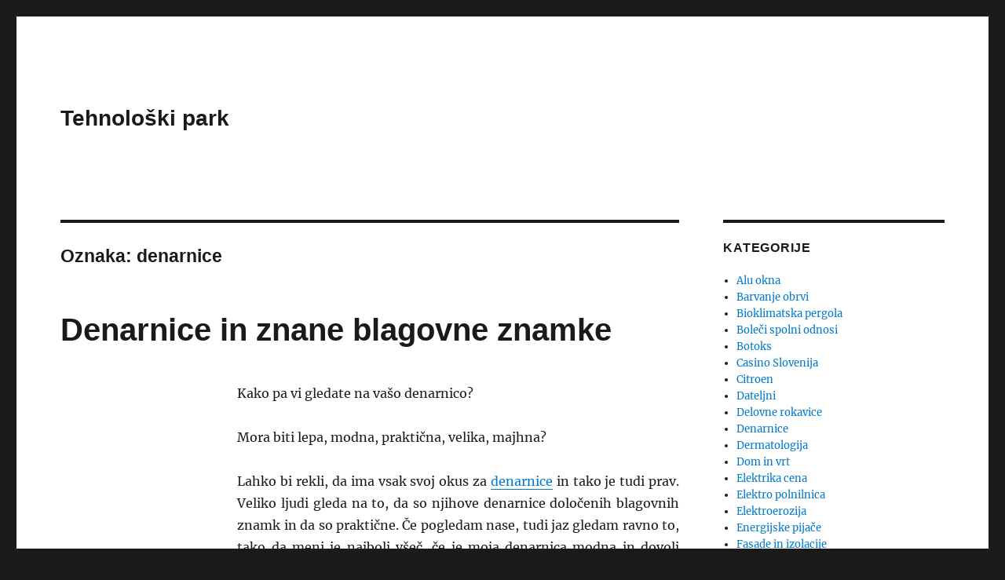

--- FILE ---
content_type: text/html; charset=UTF-8
request_url: https://www.tp.si/tag/denarnice/
body_size: 10292
content:
<!DOCTYPE html>
<html dir="ltr" lang="sl-SI" prefix="og: https://ogp.me/ns#" class="no-js">
<head>
	<meta charset="UTF-8">
	<meta name="viewport" content="width=device-width, initial-scale=1.0">
	<link rel="profile" href="https://gmpg.org/xfn/11">
		<script>
(function(html){html.className = html.className.replace(/\bno-js\b/,'js')})(document.documentElement);
//# sourceURL=twentysixteen_javascript_detection
</script>
<title>denarnice | Tehnološki park</title>

		<!-- All in One SEO 4.9.3 - aioseo.com -->
	<meta name="robots" content="max-image-preview:large" />
	<meta name="keywords" content="prestižne denarnice,denarnice,denarnica,izbira denarnice" />
	<link rel="canonical" href="https://www.tp.si/tag/denarnice/" />
	<meta name="generator" content="All in One SEO (AIOSEO) 4.9.3" />
		<script type="application/ld+json" class="aioseo-schema">
			{"@context":"https:\/\/schema.org","@graph":[{"@type":"BreadcrumbList","@id":"https:\/\/www.tp.si\/tag\/denarnice\/#breadcrumblist","itemListElement":[{"@type":"ListItem","@id":"https:\/\/www.tp.si#listItem","position":1,"name":"Home","item":"https:\/\/www.tp.si","nextItem":{"@type":"ListItem","@id":"https:\/\/www.tp.si\/tag\/denarnice\/#listItem","name":"denarnice"}},{"@type":"ListItem","@id":"https:\/\/www.tp.si\/tag\/denarnice\/#listItem","position":2,"name":"denarnice","previousItem":{"@type":"ListItem","@id":"https:\/\/www.tp.si#listItem","name":"Home"}}]},{"@type":"CollectionPage","@id":"https:\/\/www.tp.si\/tag\/denarnice\/#collectionpage","url":"https:\/\/www.tp.si\/tag\/denarnice\/","name":"denarnice | Tehnolo\u0161ki park","inLanguage":"sl-SI","isPartOf":{"@id":"https:\/\/www.tp.si\/#website"},"breadcrumb":{"@id":"https:\/\/www.tp.si\/tag\/denarnice\/#breadcrumblist"}},{"@type":"Organization","@id":"https:\/\/www.tp.si\/#organization","name":"Tehnolo\u0161ki park","url":"https:\/\/www.tp.si\/"},{"@type":"WebSite","@id":"https:\/\/www.tp.si\/#website","url":"https:\/\/www.tp.si\/","name":"Tehnolo\u0161ki park","inLanguage":"sl-SI","publisher":{"@id":"https:\/\/www.tp.si\/#organization"}}]}
		</script>
		<!-- All in One SEO -->

<link rel="alternate" type="application/rss+xml" title="Tehnološki park &raquo; Vir" href="https://www.tp.si/feed/" />
<link rel="alternate" type="application/rss+xml" title="Tehnološki park &raquo; Vir komentarjev" href="https://www.tp.si/comments/feed/" />
<link rel="alternate" type="application/rss+xml" title="Tehnološki park &raquo; denarnice Vir oznake" href="https://www.tp.si/tag/denarnice/feed/" />
<style id='wp-img-auto-sizes-contain-inline-css'>
img:is([sizes=auto i],[sizes^="auto," i]){contain-intrinsic-size:3000px 1500px}
/*# sourceURL=wp-img-auto-sizes-contain-inline-css */
</style>

<style id='wp-emoji-styles-inline-css'>

	img.wp-smiley, img.emoji {
		display: inline !important;
		border: none !important;
		box-shadow: none !important;
		height: 1em !important;
		width: 1em !important;
		margin: 0 0.07em !important;
		vertical-align: -0.1em !important;
		background: none !important;
		padding: 0 !important;
	}
/*# sourceURL=wp-emoji-styles-inline-css */
</style>
<link rel='stylesheet' id='wp-block-library-css' href='https://www.tp.si/wp-includes/css/dist/block-library/style.min.css?ver=6.9' media='all' />
<style id='global-styles-inline-css'>
:root{--wp--preset--aspect-ratio--square: 1;--wp--preset--aspect-ratio--4-3: 4/3;--wp--preset--aspect-ratio--3-4: 3/4;--wp--preset--aspect-ratio--3-2: 3/2;--wp--preset--aspect-ratio--2-3: 2/3;--wp--preset--aspect-ratio--16-9: 16/9;--wp--preset--aspect-ratio--9-16: 9/16;--wp--preset--color--black: #000000;--wp--preset--color--cyan-bluish-gray: #abb8c3;--wp--preset--color--white: #fff;--wp--preset--color--pale-pink: #f78da7;--wp--preset--color--vivid-red: #cf2e2e;--wp--preset--color--luminous-vivid-orange: #ff6900;--wp--preset--color--luminous-vivid-amber: #fcb900;--wp--preset--color--light-green-cyan: #7bdcb5;--wp--preset--color--vivid-green-cyan: #00d084;--wp--preset--color--pale-cyan-blue: #8ed1fc;--wp--preset--color--vivid-cyan-blue: #0693e3;--wp--preset--color--vivid-purple: #9b51e0;--wp--preset--color--dark-gray: #1a1a1a;--wp--preset--color--medium-gray: #686868;--wp--preset--color--light-gray: #e5e5e5;--wp--preset--color--blue-gray: #4d545c;--wp--preset--color--bright-blue: #007acc;--wp--preset--color--light-blue: #9adffd;--wp--preset--color--dark-brown: #402b30;--wp--preset--color--medium-brown: #774e24;--wp--preset--color--dark-red: #640c1f;--wp--preset--color--bright-red: #ff675f;--wp--preset--color--yellow: #ffef8e;--wp--preset--gradient--vivid-cyan-blue-to-vivid-purple: linear-gradient(135deg,rgb(6,147,227) 0%,rgb(155,81,224) 100%);--wp--preset--gradient--light-green-cyan-to-vivid-green-cyan: linear-gradient(135deg,rgb(122,220,180) 0%,rgb(0,208,130) 100%);--wp--preset--gradient--luminous-vivid-amber-to-luminous-vivid-orange: linear-gradient(135deg,rgb(252,185,0) 0%,rgb(255,105,0) 100%);--wp--preset--gradient--luminous-vivid-orange-to-vivid-red: linear-gradient(135deg,rgb(255,105,0) 0%,rgb(207,46,46) 100%);--wp--preset--gradient--very-light-gray-to-cyan-bluish-gray: linear-gradient(135deg,rgb(238,238,238) 0%,rgb(169,184,195) 100%);--wp--preset--gradient--cool-to-warm-spectrum: linear-gradient(135deg,rgb(74,234,220) 0%,rgb(151,120,209) 20%,rgb(207,42,186) 40%,rgb(238,44,130) 60%,rgb(251,105,98) 80%,rgb(254,248,76) 100%);--wp--preset--gradient--blush-light-purple: linear-gradient(135deg,rgb(255,206,236) 0%,rgb(152,150,240) 100%);--wp--preset--gradient--blush-bordeaux: linear-gradient(135deg,rgb(254,205,165) 0%,rgb(254,45,45) 50%,rgb(107,0,62) 100%);--wp--preset--gradient--luminous-dusk: linear-gradient(135deg,rgb(255,203,112) 0%,rgb(199,81,192) 50%,rgb(65,88,208) 100%);--wp--preset--gradient--pale-ocean: linear-gradient(135deg,rgb(255,245,203) 0%,rgb(182,227,212) 50%,rgb(51,167,181) 100%);--wp--preset--gradient--electric-grass: linear-gradient(135deg,rgb(202,248,128) 0%,rgb(113,206,126) 100%);--wp--preset--gradient--midnight: linear-gradient(135deg,rgb(2,3,129) 0%,rgb(40,116,252) 100%);--wp--preset--font-size--small: 13px;--wp--preset--font-size--medium: 20px;--wp--preset--font-size--large: 36px;--wp--preset--font-size--x-large: 42px;--wp--preset--spacing--20: 0.44rem;--wp--preset--spacing--30: 0.67rem;--wp--preset--spacing--40: 1rem;--wp--preset--spacing--50: 1.5rem;--wp--preset--spacing--60: 2.25rem;--wp--preset--spacing--70: 3.38rem;--wp--preset--spacing--80: 5.06rem;--wp--preset--shadow--natural: 6px 6px 9px rgba(0, 0, 0, 0.2);--wp--preset--shadow--deep: 12px 12px 50px rgba(0, 0, 0, 0.4);--wp--preset--shadow--sharp: 6px 6px 0px rgba(0, 0, 0, 0.2);--wp--preset--shadow--outlined: 6px 6px 0px -3px rgb(255, 255, 255), 6px 6px rgb(0, 0, 0);--wp--preset--shadow--crisp: 6px 6px 0px rgb(0, 0, 0);}:where(.is-layout-flex){gap: 0.5em;}:where(.is-layout-grid){gap: 0.5em;}body .is-layout-flex{display: flex;}.is-layout-flex{flex-wrap: wrap;align-items: center;}.is-layout-flex > :is(*, div){margin: 0;}body .is-layout-grid{display: grid;}.is-layout-grid > :is(*, div){margin: 0;}:where(.wp-block-columns.is-layout-flex){gap: 2em;}:where(.wp-block-columns.is-layout-grid){gap: 2em;}:where(.wp-block-post-template.is-layout-flex){gap: 1.25em;}:where(.wp-block-post-template.is-layout-grid){gap: 1.25em;}.has-black-color{color: var(--wp--preset--color--black) !important;}.has-cyan-bluish-gray-color{color: var(--wp--preset--color--cyan-bluish-gray) !important;}.has-white-color{color: var(--wp--preset--color--white) !important;}.has-pale-pink-color{color: var(--wp--preset--color--pale-pink) !important;}.has-vivid-red-color{color: var(--wp--preset--color--vivid-red) !important;}.has-luminous-vivid-orange-color{color: var(--wp--preset--color--luminous-vivid-orange) !important;}.has-luminous-vivid-amber-color{color: var(--wp--preset--color--luminous-vivid-amber) !important;}.has-light-green-cyan-color{color: var(--wp--preset--color--light-green-cyan) !important;}.has-vivid-green-cyan-color{color: var(--wp--preset--color--vivid-green-cyan) !important;}.has-pale-cyan-blue-color{color: var(--wp--preset--color--pale-cyan-blue) !important;}.has-vivid-cyan-blue-color{color: var(--wp--preset--color--vivid-cyan-blue) !important;}.has-vivid-purple-color{color: var(--wp--preset--color--vivid-purple) !important;}.has-black-background-color{background-color: var(--wp--preset--color--black) !important;}.has-cyan-bluish-gray-background-color{background-color: var(--wp--preset--color--cyan-bluish-gray) !important;}.has-white-background-color{background-color: var(--wp--preset--color--white) !important;}.has-pale-pink-background-color{background-color: var(--wp--preset--color--pale-pink) !important;}.has-vivid-red-background-color{background-color: var(--wp--preset--color--vivid-red) !important;}.has-luminous-vivid-orange-background-color{background-color: var(--wp--preset--color--luminous-vivid-orange) !important;}.has-luminous-vivid-amber-background-color{background-color: var(--wp--preset--color--luminous-vivid-amber) !important;}.has-light-green-cyan-background-color{background-color: var(--wp--preset--color--light-green-cyan) !important;}.has-vivid-green-cyan-background-color{background-color: var(--wp--preset--color--vivid-green-cyan) !important;}.has-pale-cyan-blue-background-color{background-color: var(--wp--preset--color--pale-cyan-blue) !important;}.has-vivid-cyan-blue-background-color{background-color: var(--wp--preset--color--vivid-cyan-blue) !important;}.has-vivid-purple-background-color{background-color: var(--wp--preset--color--vivid-purple) !important;}.has-black-border-color{border-color: var(--wp--preset--color--black) !important;}.has-cyan-bluish-gray-border-color{border-color: var(--wp--preset--color--cyan-bluish-gray) !important;}.has-white-border-color{border-color: var(--wp--preset--color--white) !important;}.has-pale-pink-border-color{border-color: var(--wp--preset--color--pale-pink) !important;}.has-vivid-red-border-color{border-color: var(--wp--preset--color--vivid-red) !important;}.has-luminous-vivid-orange-border-color{border-color: var(--wp--preset--color--luminous-vivid-orange) !important;}.has-luminous-vivid-amber-border-color{border-color: var(--wp--preset--color--luminous-vivid-amber) !important;}.has-light-green-cyan-border-color{border-color: var(--wp--preset--color--light-green-cyan) !important;}.has-vivid-green-cyan-border-color{border-color: var(--wp--preset--color--vivid-green-cyan) !important;}.has-pale-cyan-blue-border-color{border-color: var(--wp--preset--color--pale-cyan-blue) !important;}.has-vivid-cyan-blue-border-color{border-color: var(--wp--preset--color--vivid-cyan-blue) !important;}.has-vivid-purple-border-color{border-color: var(--wp--preset--color--vivid-purple) !important;}.has-vivid-cyan-blue-to-vivid-purple-gradient-background{background: var(--wp--preset--gradient--vivid-cyan-blue-to-vivid-purple) !important;}.has-light-green-cyan-to-vivid-green-cyan-gradient-background{background: var(--wp--preset--gradient--light-green-cyan-to-vivid-green-cyan) !important;}.has-luminous-vivid-amber-to-luminous-vivid-orange-gradient-background{background: var(--wp--preset--gradient--luminous-vivid-amber-to-luminous-vivid-orange) !important;}.has-luminous-vivid-orange-to-vivid-red-gradient-background{background: var(--wp--preset--gradient--luminous-vivid-orange-to-vivid-red) !important;}.has-very-light-gray-to-cyan-bluish-gray-gradient-background{background: var(--wp--preset--gradient--very-light-gray-to-cyan-bluish-gray) !important;}.has-cool-to-warm-spectrum-gradient-background{background: var(--wp--preset--gradient--cool-to-warm-spectrum) !important;}.has-blush-light-purple-gradient-background{background: var(--wp--preset--gradient--blush-light-purple) !important;}.has-blush-bordeaux-gradient-background{background: var(--wp--preset--gradient--blush-bordeaux) !important;}.has-luminous-dusk-gradient-background{background: var(--wp--preset--gradient--luminous-dusk) !important;}.has-pale-ocean-gradient-background{background: var(--wp--preset--gradient--pale-ocean) !important;}.has-electric-grass-gradient-background{background: var(--wp--preset--gradient--electric-grass) !important;}.has-midnight-gradient-background{background: var(--wp--preset--gradient--midnight) !important;}.has-small-font-size{font-size: var(--wp--preset--font-size--small) !important;}.has-medium-font-size{font-size: var(--wp--preset--font-size--medium) !important;}.has-large-font-size{font-size: var(--wp--preset--font-size--large) !important;}.has-x-large-font-size{font-size: var(--wp--preset--font-size--x-large) !important;}
/*# sourceURL=global-styles-inline-css */
</style>

<style id='classic-theme-styles-inline-css'>
/*! This file is auto-generated */
.wp-block-button__link{color:#fff;background-color:#32373c;border-radius:9999px;box-shadow:none;text-decoration:none;padding:calc(.667em + 2px) calc(1.333em + 2px);font-size:1.125em}.wp-block-file__button{background:#32373c;color:#fff;text-decoration:none}
/*# sourceURL=/wp-includes/css/classic-themes.min.css */
</style>
<link rel='stylesheet' id='twentysixteen-fonts-css' href='https://www.tp.si/wp-content/themes/twentysixteen/fonts/merriweather-plus-inconsolata.css?ver=20230328' media='all' />
<link rel='stylesheet' id='genericons-css' href='https://www.tp.si/wp-content/themes/twentysixteen/genericons/genericons.css?ver=20251101' media='all' />
<link rel='stylesheet' id='twentysixteen-style-css' href='https://www.tp.si/wp-content/themes/twentysixteen/style.css?ver=20251202' media='all' />
<link rel='stylesheet' id='twentysixteen-block-style-css' href='https://www.tp.si/wp-content/themes/twentysixteen/css/blocks.css?ver=20240817' media='all' />
<script src="https://www.tp.si/wp-includes/js/jquery/jquery.min.js?ver=3.7.1" id="jquery-core-js"></script>
<script src="https://www.tp.si/wp-includes/js/jquery/jquery-migrate.min.js?ver=3.4.1" id="jquery-migrate-js"></script>
<script id="twentysixteen-script-js-extra">
var screenReaderText = {"expand":"raz\u0161iri pod-meni","collapse":"skr\u010di pod-meni"};
//# sourceURL=twentysixteen-script-js-extra
</script>
<script src="https://www.tp.si/wp-content/themes/twentysixteen/js/functions.js?ver=20230629" id="twentysixteen-script-js" defer data-wp-strategy="defer"></script>
<link rel="https://api.w.org/" href="https://www.tp.si/wp-json/" /><link rel="alternate" title="JSON" type="application/json" href="https://www.tp.si/wp-json/wp/v2/tags/102" /><link rel="EditURI" type="application/rsd+xml" title="RSD" href="https://www.tp.si/xmlrpc.php?rsd" />
<meta name="generator" content="WordPress 6.9" />
<link rel='stylesheet' id='remove-style-meta-css' href='https://www.tp.si/wp-content/plugins/wp-author-date-and-meta-remover/css/entrymetastyle.css?ver=1.0' media='all' />
</head>

<body class="archive tag tag-denarnice tag-102 wp-embed-responsive wp-theme-twentysixteen hfeed">
<div id="page" class="site">
	<div class="site-inner">
		<a class="skip-link screen-reader-text" href="#content">
			Skoči na vsebino		</a>

		<header id="masthead" class="site-header">
			<div class="site-header-main">
				<div class="site-branding">
											<p class="site-title"><a href="https://www.tp.si/" rel="home" >Tehnološki park</a></p>
										</div><!-- .site-branding -->

									<button id="menu-toggle" class="menu-toggle">Meni</button>

					<div id="site-header-menu" class="site-header-menu">
													<nav id="site-navigation" class="main-navigation" aria-label="Glavni meni">
															</nav><!-- .main-navigation -->
						
											</div><!-- .site-header-menu -->
							</div><!-- .site-header-main -->

					</header><!-- .site-header -->

		<div id="content" class="site-content">

	<div id="primary" class="content-area">
		<main id="main" class="site-main">

		
			<header class="page-header">
				<h1 class="page-title">Oznaka: <span>denarnice</span></h1>			</header><!-- .page-header -->

			
<article id="post-112" class="post-112 post type-post status-publish format-standard hentry category-denarnice tag-denarnica tag-denarnice tag-izbira-denarnice tag-prestizne-denarnice">
	<header class="entry-header">
		
		<h2 class="entry-title"><a href="https://www.tp.si/denarnice-in-znane-blagovne-znamke/" rel="bookmark">Denarnice in znane blagovne znamke</a></h2>	</header><!-- .entry-header -->

	
	
	<div class="entry-content">
		<p style="text-align: justify;"><span style="font-weight: 400;">Kako pa vi gledate na vašo denarnico?</span></p>
<p style="text-align: justify;"><span style="font-weight: 400;">Mora biti lepa, modna, praktična, velika, majhna?</span></p>
<p style="text-align: justify;"><span style="font-weight: 400;">Lahko bi rekli, da ima vsak svoj okus za <a href="https://www.beesuperstar.com/sl/c/3/denarnice.html" target="_blank" rel="noopener">denarnice</a> in tako je tudi prav. Veliko ljudi gleda na to, da so njihove denarnice določenih blagovnih znamk in da so praktične. Če pogledam nase, tudi jaz gledam ravno to, tako da meni je najbolj všeč, če je moja denarnica modna in dovolj velika.</span></p>
<p style="text-align: justify;"><span style="font-weight: 400;">Ne vem, zakaj, ampak enostavno si mislim, da ženska mora imeti lepo denarnico, ne more okoli hoditi z grdo in neurejeno denarnico, to res ni lepo videti. </span></p>
<p style="text-align: justify;"><span style="font-weight: 400;">Danes so denarnice v svetu mode še kako popularne, tako da si lahko vsako leto privoščite novo, da boste v modnem svetu blestele. Tiste ženske, ki dajo pozornost na denarnice, tiste točno vedo, katere so modne in katere ne. </span></p>
<p><img fetchpriority="high" decoding="async" class="aligncenter size-full wp-image-113" src="https://www.tp.si/wp-content/uploads/2021/07/denarnice.jpg" alt="" width="1920" height="1281" srcset="https://www.tp.si/wp-content/uploads/2021/07/denarnice.jpg 1920w, https://www.tp.si/wp-content/uploads/2021/07/denarnice-300x200.jpg 300w, https://www.tp.si/wp-content/uploads/2021/07/denarnice-1024x683.jpg 1024w, https://www.tp.si/wp-content/uploads/2021/07/denarnice-768x512.jpg 768w, https://www.tp.si/wp-content/uploads/2021/07/denarnice-1536x1025.jpg 1536w, https://www.tp.si/wp-content/uploads/2021/07/denarnice-1200x801.jpg 1200w" sizes="(max-width: 709px) 85vw, (max-width: 909px) 67vw, (max-width: 1362px) 62vw, 840px" /></p>
<p style="text-align: justify;"><span style="font-weight: 400;">Sama nekaj časa nisem dala pozornosti na denarnice, potem pa sem videla, da mi je prav nerodno, ker so druge ženske pred menoj plačevale in imele modne in moderne denarnice, jaz pa tako slabo. Od takrat naprej so tudi moje denarnice vedno urejene in modne. </span></p>
<p style="text-align: justify;"><span style="font-weight: 400;">Enkrat na teden si vzamem čas, da si denarnico uredim in pospravim. Hitro se nabere veliko računov, kovancev, ki mi potem uničujejo denarnico, tako da kovance ločujem. Nikoli nimam kovancev v modni denarnici, ampak imam vedno zraven še eno majhno za kovance. To ima večina ljudi, ker kovanci resnično uničujejo denarnice in zakaj bi to dovolila. </span></p>
<p style="text-align: justify;"><span style="font-weight: 400;">Vsaka ženska ima svoj okus in tako so tudi denarnice različne. Prav zanimivo je v koloni v trgovini malo na hitro pogledati, ko stojite za strankami, kakšne denarnice imajo, tako lahko vidiš, kako so različne in kako imajo nekatere vse lepo urejeno, nekatere pa celo zmešnjavo. Sedaj pogosto vidim tudi takšne, ki so treh delih. Tako imajo ločene kovance, kartice in denar. </span></p>
	</div><!-- .entry-content -->

	<footer class="entry-footer">
		<span class="byline"><img alt='' src='https://secure.gravatar.com/avatar/b8257697248ed0f6df97f9814305dcafb12692cf24fe0d560cae7cfda6e28fed?s=49&#038;d=mm&#038;r=g' srcset='https://secure.gravatar.com/avatar/b8257697248ed0f6df97f9814305dcafb12692cf24fe0d560cae7cfda6e28fed?s=98&#038;d=mm&#038;r=g 2x' class='avatar avatar-49 photo' height='49' width='49' decoding='async'/><span class="screen-reader-text">Avtor </span><span class="author vcard"><a class="url fn n" href="https://www.tp.si/author/mihangn-si/">Urednik</a></span></span><span class="posted-on"><span class="screen-reader-text">Objavljeno dne </span><a href="https://www.tp.si/denarnice-in-znane-blagovne-znamke/" rel="bookmark"><time class="entry-date published" datetime="2021-07-21T10:45:55+02:00">21 julija, 2021</time><time class="updated" datetime="2021-07-15T10:49:10+02:00">15 julija, 2021</time></a></span><span class="cat-links"><span class="screen-reader-text">Kategorije </span><a href="https://www.tp.si/category/denarnice/" rel="category tag">Denarnice</a></span><span class="tags-links"><span class="screen-reader-text">Oznake </span><a href="https://www.tp.si/tag/denarnica/" rel="tag">denarnica</a>, <a href="https://www.tp.si/tag/denarnice/" rel="tag">denarnice</a>, <a href="https://www.tp.si/tag/izbira-denarnice/" rel="tag">izbira denarnice</a>, <a href="https://www.tp.si/tag/prestizne-denarnice/" rel="tag">prestižne denarnice</a></span><span class="comments-link"><a href="https://www.tp.si/denarnice-in-znane-blagovne-znamke/#respond">Pusti komentar <span class="screen-reader-text"> na Denarnice in znane blagovne znamke</span></a></span>			</footer><!-- .entry-footer -->
</article><!-- #post-112 -->

		</main><!-- .site-main -->
	</div><!-- .content-area -->


	<aside id="secondary" class="sidebar widget-area">
		<section id="categories-2" class="widget widget_categories"><h2 class="widget-title">Kategorije</h2><nav aria-label="Kategorije">
			<ul>
					<li class="cat-item cat-item-61"><a href="https://www.tp.si/category/alu-okna/">Alu okna</a>
</li>
	<li class="cat-item cat-item-214"><a href="https://www.tp.si/category/barvanje-obrvi/">Barvanje obrvi</a>
</li>
	<li class="cat-item cat-item-374"><a href="https://www.tp.si/category/bioklimatska-pergola/">Bioklimatska pergola</a>
</li>
	<li class="cat-item cat-item-170"><a href="https://www.tp.si/category/boleci-spolni-odnosi/">Boleči spolni odnosi</a>
</li>
	<li class="cat-item cat-item-319"><a href="https://www.tp.si/category/botoks/">Botoks</a>
</li>
	<li class="cat-item cat-item-150"><a href="https://www.tp.si/category/casino-slovenija/">Casino Slovenija</a>
</li>
	<li class="cat-item cat-item-160"><a href="https://www.tp.si/category/citroen/">Citroen</a>
</li>
	<li class="cat-item cat-item-32"><a href="https://www.tp.si/category/dateljni/">Dateljni</a>
</li>
	<li class="cat-item cat-item-125"><a href="https://www.tp.si/category/delovne-rokavice/">Delovne rokavice</a>
</li>
	<li class="cat-item cat-item-100"><a href="https://www.tp.si/category/denarnice/">Denarnice</a>
</li>
	<li class="cat-item cat-item-466"><a href="https://www.tp.si/category/dermatologija/">Dermatologija</a>
</li>
	<li class="cat-item cat-item-115"><a href="https://www.tp.si/category/dom-in-vrt/">Dom in vrt</a>
</li>
	<li class="cat-item cat-item-508"><a href="https://www.tp.si/category/elektrika-cena/">Elektrika cena</a>
</li>
	<li class="cat-item cat-item-90"><a href="https://www.tp.si/category/elektro-polnilnica/">Elektro polnilnica</a>
</li>
	<li class="cat-item cat-item-196"><a href="https://www.tp.si/category/elektroerozija/">Elektroerozija</a>
</li>
	<li class="cat-item cat-item-207"><a href="https://www.tp.si/category/energijske-pijace/">Energijske pijače</a>
</li>
	<li class="cat-item cat-item-490"><a href="https://www.tp.si/category/fasade-in-izolacije/">Fasade in izolacije</a>
</li>
	<li class="cat-item cat-item-331"><a href="https://www.tp.si/category/fasadne-plosce/">Fasadne plošče</a>
</li>
	<li class="cat-item cat-item-251"><a href="https://www.tp.si/category/garazna-vrata/">Garažna vrata</a>
</li>
	<li class="cat-item cat-item-379"><a href="https://www.tp.si/category/geotermalna-energija/">Geotermalna energija</a>
</li>
	<li class="cat-item cat-item-185"><a href="https://www.tp.si/category/gnojilo-za-travo/">Gnojilo za travo</a>
</li>
	<li class="cat-item cat-item-282"><a href="https://www.tp.si/category/hostel-bovec/">Hostel Bovec</a>
</li>
	<li class="cat-item cat-item-241"><a href="https://www.tp.si/category/intex-bazeni/">Intex bazeni</a>
</li>
	<li class="cat-item cat-item-352"><a href="https://www.tp.si/category/invisalign-cena/">Invisalign cena</a>
</li>
	<li class="cat-item cat-item-165"><a href="https://www.tp.si/category/izola-restavracije/">Izola restavracije</a>
</li>
	<li class="cat-item cat-item-13"><a href="https://www.tp.si/category/jogi/">Jogi</a>
</li>
	<li class="cat-item cat-item-273"><a href="https://www.tp.si/category/kajak/">Kajak</a>
</li>
	<li class="cat-item cat-item-296"><a href="https://www.tp.si/category/kardioloski-pregledi/">Kardiološki pregledi</a>
</li>
	<li class="cat-item cat-item-211"><a href="https://www.tp.si/category/kavni-aparati/">Kavni aparati</a>
</li>
	<li class="cat-item cat-item-66"><a href="https://www.tp.si/category/keramicne-ploscice/">Keramične ploščice</a>
</li>
	<li class="cat-item cat-item-86"><a href="https://www.tp.si/category/koncert/">Koncert</a>
</li>
	<li class="cat-item cat-item-110"><a href="https://www.tp.si/category/kosti/">Kosti</a>
</li>
	<li class="cat-item cat-item-56"><a href="https://www.tp.si/category/kuhinja/">Kuhinja</a>
</li>
	<li class="cat-item cat-item-71"><a href="https://www.tp.si/category/lcc/">Lcc</a>
</li>
	<li class="cat-item cat-item-400"><a href="https://www.tp.si/category/lovski-nahrbtnik/">Lovski nahrbtnik</a>
</li>
	<li class="cat-item cat-item-394"><a href="https://www.tp.si/category/luka-koper/">Luka Koper</a>
</li>
	<li class="cat-item cat-item-135"><a href="https://www.tp.si/category/maskara/">Maskara</a>
</li>
	<li class="cat-item cat-item-325"><a href="https://www.tp.si/category/najem-pos-terminala/">Najem pos terminala</a>
</li>
	<li class="cat-item cat-item-81"><a href="https://www.tp.si/category/nedrcek/">Nedrček</a>
</li>
	<li class="cat-item cat-item-424"><a href="https://www.tp.si/category/nosecnost/">Nosečnost</a>
</li>
	<li class="cat-item cat-item-236"><a href="https://www.tp.si/category/odstranjevanje-znamenj/">Odstranjevanje znamenj</a>
</li>
	<li class="cat-item cat-item-263"><a href="https://www.tp.si/category/omega-3/">Omega 3</a>
</li>
	<li class="cat-item cat-item-346"><a href="https://www.tp.si/category/opornica-za-glezenj/">Opornica za gleženj</a>
</li>
	<li class="cat-item cat-item-406"><a href="https://www.tp.si/category/oporoka/">Oporoka</a>
</li>
	<li class="cat-item cat-item-342"><a href="https://www.tp.si/category/outlet-keramika/">Outlet keramika</a>
</li>
	<li class="cat-item cat-item-220"><a href="https://www.tp.si/category/paradiznikova-omaka/">Paradižnikova omaka</a>
</li>
	<li class="cat-item cat-item-292"><a href="https://www.tp.si/category/pergola/">Pergola</a>
</li>
	<li class="cat-item cat-item-412"><a href="https://www.tp.si/category/peugeot/">Peugeot</a>
</li>
	<li class="cat-item cat-item-496"><a href="https://www.tp.si/category/pijace-napitki/">Pijače &amp; Napitki</a>
</li>
	<li class="cat-item cat-item-288"><a href="https://www.tp.si/category/pitje-vode/">Pitje vode</a>
</li>
	<li class="cat-item cat-item-155"><a href="https://www.tp.si/category/plastika/">Plastika</a>
</li>
	<li class="cat-item cat-item-460"><a href="https://www.tp.si/category/plise-zavese/">Plise zavese</a>
</li>
	<li class="cat-item cat-item-502"><a href="https://www.tp.si/category/podocnjaki/">Podočnjaki</a>
</li>
	<li class="cat-item cat-item-42"><a href="https://www.tp.si/category/pogradi/">Pogradi</a>
</li>
	<li class="cat-item cat-item-337"><a href="https://www.tp.si/category/pralni-stroji/">Pralni stroji</a>
</li>
	<li class="cat-item cat-item-268"><a href="https://www.tp.si/category/pregled-oci-maribor/">Pregled oči Maribor</a>
</li>
	<li class="cat-item cat-item-383"><a href="https://www.tp.si/category/prevajanje/">Prevajanje</a>
</li>
	<li class="cat-item cat-item-37"><a href="https://www.tp.si/category/prikolice/">Prikolice</a>
</li>
	<li class="cat-item cat-item-8"><a href="https://www.tp.si/category/priprave-sportnikov/">Priprave športnikov</a>
</li>
	<li class="cat-item cat-item-232"><a href="https://www.tp.si/category/prodaja-his/">Prodaja hiš</a>
</li>
	<li class="cat-item cat-item-105"><a href="https://www.tp.si/category/prodam-stanovanje/">Prodam stanovanje</a>
</li>
	<li class="cat-item cat-item-130"><a href="https://www.tp.si/category/protetika/">Protetika</a>
</li>
	<li class="cat-item cat-item-430"><a href="https://www.tp.si/category/rafting-bovec/">Rafting Bovec</a>
</li>
	<li class="cat-item cat-item-389"><a href="https://www.tp.si/category/rocne-svetilke/">Ročne svetilke</a>
</li>
	<li class="cat-item cat-item-226"><a href="https://www.tp.si/category/rocno-izdelane-lutke/">Ročno izdelane lutke</a>
</li>
	<li class="cat-item cat-item-191"><a href="https://www.tp.si/category/sampon/">Šampon</a>
</li>
	<li class="cat-item cat-item-145"><a href="https://www.tp.si/category/sedezna-garnitura/">Sedežna garnitura</a>
</li>
	<li class="cat-item cat-item-175"><a href="https://www.tp.si/category/sencila/">Senčila</a>
</li>
	<li class="cat-item cat-item-448"><a href="https://www.tp.si/category/servis/">Servis</a>
</li>
	<li class="cat-item cat-item-357"><a href="https://www.tp.si/category/skalnjak/">Skalnjak</a>
</li>
	<li class="cat-item cat-item-307"><a href="https://www.tp.si/category/smrad-v-kopalnici/">Smrad v kopalnici</a>
</li>
	<li class="cat-item cat-item-313"><a href="https://www.tp.si/category/soba-pobega/">Soba pobega</a>
</li>
	<li class="cat-item cat-item-180"><a href="https://www.tp.si/category/sobno-kolo/">Sobno kolo</a>
</li>
	<li class="cat-item cat-item-140"><a href="https://www.tp.si/category/solarne-celice/">Solarne celice</a>
</li>
	<li class="cat-item cat-item-279"><a href="https://www.tp.si/category/stanovanje-na-obali/">Stanovanje na Obali</a>
</li>
	<li class="cat-item cat-item-95"><a href="https://www.tp.si/category/stresne-kritine/">Strešne kritine</a>
</li>
	<li class="cat-item cat-item-436"><a href="https://www.tp.si/category/tandem-paragliding-soca/">Tandem paragliding Soča</a>
</li>
	<li class="cat-item cat-item-484"><a href="https://www.tp.si/category/tek-in-rekreacija/">Tek in rekreacija</a>
</li>
	<li class="cat-item cat-item-478"><a href="https://www.tp.si/category/teran/">Teran</a>
</li>
	<li class="cat-item cat-item-120"><a href="https://www.tp.si/category/toplotne-crpalke/">Toplotne črpalke</a>
</li>
	<li class="cat-item cat-item-472"><a href="https://www.tp.si/category/trdota-vode/">Trdota vode</a>
</li>
	<li class="cat-item cat-item-1"><a href="https://www.tp.si/category/uncategorized/">Uncategorized</a>
</li>
	<li class="cat-item cat-item-47"><a href="https://www.tp.si/category/ure-rolex/">Ure rolex</a>
</li>
	<li class="cat-item cat-item-303"><a href="https://www.tp.si/category/varstvo-otrok/">Varstvo otrok</a>
</li>
	<li class="cat-item cat-item-363"><a href="https://www.tp.si/category/varstvo-pri-delu/">Varstvo pri delu</a>
</li>
	<li class="cat-item cat-item-18"><a href="https://www.tp.si/category/vdrte-bradavice/">Vdrte bradavice</a>
</li>
	<li class="cat-item cat-item-454"><a href="https://www.tp.si/category/verizice/">Verižice</a>
</li>
	<li class="cat-item cat-item-202"><a href="https://www.tp.si/category/viseci-stoli/">Viseči stoli</a>
</li>
	<li class="cat-item cat-item-52"><a href="https://www.tp.si/category/vitamin-c/">Vitamin c</a>
</li>
	<li class="cat-item cat-item-23"><a href="https://www.tp.si/category/vozniski-izpit/">Vozniški izpit</a>
</li>
	<li class="cat-item cat-item-76"><a href="https://www.tp.si/category/vrascen-noht/">Vraščen noht</a>
</li>
	<li class="cat-item cat-item-257"><a href="https://www.tp.si/category/vrtnarstvo-tratnik/">Vrtnarstvo Tratnik</a>
</li>
	<li class="cat-item cat-item-369"><a href="https://www.tp.si/category/vrtne-hiske/">Vrtne hiške</a>
</li>
	<li class="cat-item cat-item-3"><a href="https://www.tp.si/category/zlebovi/">Žlebovi</a>
</li>
	<li class="cat-item cat-item-246"><a href="https://www.tp.si/category/zobni-aparat/">Zobni aparat</a>
</li>
	<li class="cat-item cat-item-418"><a href="https://www.tp.si/category/zunanji-masazni-bazeni/">Zunanji masažni bazeni</a>
</li>
			</ul>

			</nav></section><section id="tag_cloud-2" class="widget widget_tag_cloud"><h2 class="widget-title">Oznake</h2><nav aria-label="Oznake"><div class="tagcloud"><ul class='wp-tag-cloud' role='list'>
	<li><a href="https://www.tp.si/tag/bolecina-v-gleznju/" class="tag-cloud-link tag-link-347 tag-link-position-1" style="font-size: 1em;">bolečina v gležnju</a></li>
	<li><a href="https://www.tp.si/tag/geotermalna-energija/" class="tag-cloud-link tag-link-380 tag-link-position-2" style="font-size: 1em;">geotermalna energija</a></li>
	<li><a href="https://www.tp.si/tag/glezenj/" class="tag-cloud-link tag-link-348 tag-link-position-3" style="font-size: 1em;">gleženj</a></li>
	<li><a href="https://www.tp.si/tag/ideje-za-skalnjak/" class="tag-cloud-link tag-link-358 tag-link-position-4" style="font-size: 1em;">ideje za skalnjak</a></li>
	<li><a href="https://www.tp.si/tag/invisalign/" class="tag-cloud-link tag-link-353 tag-link-position-5" style="font-size: 1em;">Invisalign</a></li>
	<li><a href="https://www.tp.si/tag/invisalign-cena/" class="tag-cloud-link tag-link-354 tag-link-position-6" style="font-size: 1em;">Invisalign cena</a></li>
	<li><a href="https://www.tp.si/tag/iskanje-ortodonta/" class="tag-cloud-link tag-link-355 tag-link-position-7" style="font-size: 1em;">iskanje ortodonta</a></li>
	<li><a href="https://www.tp.si/tag/jeziki/" class="tag-cloud-link tag-link-385 tag-link-position-8" style="font-size: 1em;">jeziki</a></li>
	<li><a href="https://www.tp.si/tag/kapaciteta-bobna/" class="tag-cloud-link tag-link-338 tag-link-position-9" style="font-size: 1em;">kapaciteta bobna</a></li>
	<li><a href="https://www.tp.si/tag/keramika/" class="tag-cloud-link tag-link-343 tag-link-position-10" style="font-size: 1em;">keramika</a></li>
	<li><a href="https://www.tp.si/tag/keramicne-ploscice/" class="tag-cloud-link tag-link-68 tag-link-position-11" style="font-size: 1em;">keramične ploščice</a></li>
	<li><a href="https://www.tp.si/tag/nakup-hise/" class="tag-cloud-link tag-link-109 tag-link-position-12" style="font-size: 1em;">nakup hiše</a></li>
	<li><a href="https://www.tp.si/tag/nakup-pralnega-stroja/" class="tag-cloud-link tag-link-339 tag-link-position-13" style="font-size: 1em;">nakup pralnega stroja</a></li>
	<li><a href="https://www.tp.si/tag/nesreca-na-gradbiscu/" class="tag-cloud-link tag-link-349 tag-link-position-14" style="font-size: 1em;">nesreča na gradbišču</a></li>
	<li><a href="https://www.tp.si/tag/nova-hisa/" class="tag-cloud-link tag-link-255 tag-link-position-15" style="font-size: 1em;">nova hiša</a></li>
	<li><a href="https://www.tp.si/tag/nova-streha/" class="tag-cloud-link tag-link-335 tag-link-position-16" style="font-size: 1em;">nova streha</a></li>
	<li><a href="https://www.tp.si/tag/obnovitvena-dela/" class="tag-cloud-link tag-link-344 tag-link-position-17" style="font-size: 1em;">Obnovitvena dela</a></li>
	<li><a href="https://www.tp.si/tag/opornica-za-glezenj/" class="tag-cloud-link tag-link-350 tag-link-position-18" style="font-size: 1em;">opornica za gleženj</a></li>
	<li><a href="https://www.tp.si/tag/ortodont/" class="tag-cloud-link tag-link-356 tag-link-position-19" style="font-size: 1em;">ortodont</a></li>
	<li><a href="https://www.tp.si/tag/otroci/" class="tag-cloud-link tag-link-112 tag-link-position-20" style="font-size: 1em;">otroci</a></li>
	<li><a href="https://www.tp.si/tag/outlet-keramika/" class="tag-cloud-link tag-link-345 tag-link-position-21" style="font-size: 1em;">Outlet keramika</a></li>
	<li><a href="https://www.tp.si/tag/pergola/" class="tag-cloud-link tag-link-295 tag-link-position-22" style="font-size: 1em;">pergola</a></li>
	<li><a href="https://www.tp.si/tag/poletje/" class="tag-cloud-link tag-link-177 tag-link-position-23" style="font-size: 1em;">poletje</a></li>
	<li><a href="https://www.tp.si/tag/popravilo-strehe/" class="tag-cloud-link tag-link-336 tag-link-position-24" style="font-size: 1em;">popravilo strehe</a></li>
	<li><a href="https://www.tp.si/tag/postavljanje-skalnjaka/" class="tag-cloud-link tag-link-359 tag-link-position-25" style="font-size: 1em;">postavljanje skalnjaka</a></li>
	<li><a href="https://www.tp.si/tag/pocitnice-v-bovcu/" class="tag-cloud-link tag-link-285 tag-link-position-26" style="font-size: 1em;">počitnice v Bovcu</a></li>
	<li><a href="https://www.tp.si/tag/poskodba-pri-delu/" class="tag-cloud-link tag-link-351 tag-link-position-27" style="font-size: 1em;">poškodba pri delu</a></li>
	<li><a href="https://www.tp.si/tag/pralni-stroji/" class="tag-cloud-link tag-link-340 tag-link-position-28" style="font-size: 1em;">pralni stroji</a></li>
	<li><a href="https://www.tp.si/tag/pranje-oblacil/" class="tag-cloud-link tag-link-341 tag-link-position-29" style="font-size: 1em;">pranje oblačil</a></li>
	<li><a href="https://www.tp.si/tag/prevajanje/" class="tag-cloud-link tag-link-386 tag-link-position-30" style="font-size: 1em;">prevajanje</a></li>
	<li><a href="https://www.tp.si/tag/prevajanje-in-tolmacenje/" class="tag-cloud-link tag-link-387 tag-link-position-31" style="font-size: 1em;">prevajanje in tolmačenje</a></li>
	<li><a href="https://www.tp.si/tag/prihranek-energije/" class="tag-cloud-link tag-link-381 tag-link-position-32" style="font-size: 1em;">prihranek energije</a></li>
	<li><a href="https://www.tp.si/tag/senca/" class="tag-cloud-link tag-link-178 tag-link-position-33" style="font-size: 1em;">senca</a></li>
	<li><a href="https://www.tp.si/tag/skalnjak/" class="tag-cloud-link tag-link-360 tag-link-position-34" style="font-size: 1em;">skalnjak</a></li>
	<li><a href="https://www.tp.si/tag/sodobna-minimalisticna-pergola/" class="tag-cloud-link tag-link-378 tag-link-position-35" style="font-size: 1em;">sodobna minimalistična pergola</a></li>
	<li><a href="https://www.tp.si/tag/srednja-sola/" class="tag-cloud-link tag-link-278 tag-link-position-36" style="font-size: 1em;">srednja šola</a></li>
	<li><a href="https://www.tp.si/tag/stanovanje/" class="tag-cloud-link tag-link-106 tag-link-position-37" style="font-size: 1em;">stanovanje</a></li>
	<li><a href="https://www.tp.si/tag/toplotna-crpalka/" class="tag-cloud-link tag-link-121 tag-link-position-38" style="font-size: 1em;">toplotna črpalka</a></li>
	<li><a href="https://www.tp.si/tag/ucinkovito-ogrevanje/" class="tag-cloud-link tag-link-382 tag-link-position-39" style="font-size: 1em;">učinkovito ogrevanje</a></li>
	<li><a href="https://www.tp.si/tag/vrtnarjenje/" class="tag-cloud-link tag-link-362 tag-link-position-40" style="font-size: 1em;">vrtnarjenje</a></li>
	<li><a href="https://www.tp.si/tag/vrtna-ureditev/" class="tag-cloud-link tag-link-361 tag-link-position-41" style="font-size: 1em;">vrtna ureditev</a></li>
	<li><a href="https://www.tp.si/tag/zaposlovanje-v-turizmu/" class="tag-cloud-link tag-link-388 tag-link-position-42" style="font-size: 1em;">zaposlovanje v turizmu</a></li>
	<li><a href="https://www.tp.si/tag/zdravje/" class="tag-cloud-link tag-link-34 tag-link-position-43" style="font-size: 1em;">zdravje</a></li>
	<li><a href="https://www.tp.si/tag/zobni-aparat/" class="tag-cloud-link tag-link-250 tag-link-position-44" style="font-size: 1em;">zobni aparat</a></li>
	<li><a href="https://www.tp.si/tag/studij-jezikov/" class="tag-cloud-link tag-link-384 tag-link-position-45" style="font-size: 1em;">študij jezikov</a></li>
</ul>
</div>
</nav></section>	</aside><!-- .sidebar .widget-area -->

		</div><!-- .site-content -->

		<footer id="colophon" class="site-footer">
							<nav class="main-navigation" aria-label="Glavni meni v nogi">
									</nav><!-- .main-navigation -->
			
			
			<div class="site-info">
								<span class="site-title"><a href="https://www.tp.si/" rel="home">Tehnološki park</a></span>
								<a href="https://sl.wordpress.org/" class="imprint">
					Ponosno uporablja tehnologijo WordPress				</a>
			</div><!-- .site-info -->
		</footer><!-- .site-footer -->
	</div><!-- .site-inner -->
</div><!-- .site -->

<script type="speculationrules">
{"prefetch":[{"source":"document","where":{"and":[{"href_matches":"/*"},{"not":{"href_matches":["/wp-*.php","/wp-admin/*","/wp-content/uploads/*","/wp-content/*","/wp-content/plugins/*","/wp-content/themes/twentysixteen/*","/*\\?(.+)"]}},{"not":{"selector_matches":"a[rel~=\"nofollow\"]"}},{"not":{"selector_matches":".no-prefetch, .no-prefetch a"}}]},"eagerness":"conservative"}]}
</script>
<script id="wp-emoji-settings" type="application/json">
{"baseUrl":"https://s.w.org/images/core/emoji/17.0.2/72x72/","ext":".png","svgUrl":"https://s.w.org/images/core/emoji/17.0.2/svg/","svgExt":".svg","source":{"concatemoji":"https://www.tp.si/wp-includes/js/wp-emoji-release.min.js?ver=6.9"}}
</script>
<script type="module">
/*! This file is auto-generated */
const a=JSON.parse(document.getElementById("wp-emoji-settings").textContent),o=(window._wpemojiSettings=a,"wpEmojiSettingsSupports"),s=["flag","emoji"];function i(e){try{var t={supportTests:e,timestamp:(new Date).valueOf()};sessionStorage.setItem(o,JSON.stringify(t))}catch(e){}}function c(e,t,n){e.clearRect(0,0,e.canvas.width,e.canvas.height),e.fillText(t,0,0);t=new Uint32Array(e.getImageData(0,0,e.canvas.width,e.canvas.height).data);e.clearRect(0,0,e.canvas.width,e.canvas.height),e.fillText(n,0,0);const a=new Uint32Array(e.getImageData(0,0,e.canvas.width,e.canvas.height).data);return t.every((e,t)=>e===a[t])}function p(e,t){e.clearRect(0,0,e.canvas.width,e.canvas.height),e.fillText(t,0,0);var n=e.getImageData(16,16,1,1);for(let e=0;e<n.data.length;e++)if(0!==n.data[e])return!1;return!0}function u(e,t,n,a){switch(t){case"flag":return n(e,"\ud83c\udff3\ufe0f\u200d\u26a7\ufe0f","\ud83c\udff3\ufe0f\u200b\u26a7\ufe0f")?!1:!n(e,"\ud83c\udde8\ud83c\uddf6","\ud83c\udde8\u200b\ud83c\uddf6")&&!n(e,"\ud83c\udff4\udb40\udc67\udb40\udc62\udb40\udc65\udb40\udc6e\udb40\udc67\udb40\udc7f","\ud83c\udff4\u200b\udb40\udc67\u200b\udb40\udc62\u200b\udb40\udc65\u200b\udb40\udc6e\u200b\udb40\udc67\u200b\udb40\udc7f");case"emoji":return!a(e,"\ud83e\u1fac8")}return!1}function f(e,t,n,a){let r;const o=(r="undefined"!=typeof WorkerGlobalScope&&self instanceof WorkerGlobalScope?new OffscreenCanvas(300,150):document.createElement("canvas")).getContext("2d",{willReadFrequently:!0}),s=(o.textBaseline="top",o.font="600 32px Arial",{});return e.forEach(e=>{s[e]=t(o,e,n,a)}),s}function r(e){var t=document.createElement("script");t.src=e,t.defer=!0,document.head.appendChild(t)}a.supports={everything:!0,everythingExceptFlag:!0},new Promise(t=>{let n=function(){try{var e=JSON.parse(sessionStorage.getItem(o));if("object"==typeof e&&"number"==typeof e.timestamp&&(new Date).valueOf()<e.timestamp+604800&&"object"==typeof e.supportTests)return e.supportTests}catch(e){}return null}();if(!n){if("undefined"!=typeof Worker&&"undefined"!=typeof OffscreenCanvas&&"undefined"!=typeof URL&&URL.createObjectURL&&"undefined"!=typeof Blob)try{var e="postMessage("+f.toString()+"("+[JSON.stringify(s),u.toString(),c.toString(),p.toString()].join(",")+"));",a=new Blob([e],{type:"text/javascript"});const r=new Worker(URL.createObjectURL(a),{name:"wpTestEmojiSupports"});return void(r.onmessage=e=>{i(n=e.data),r.terminate(),t(n)})}catch(e){}i(n=f(s,u,c,p))}t(n)}).then(e=>{for(const n in e)a.supports[n]=e[n],a.supports.everything=a.supports.everything&&a.supports[n],"flag"!==n&&(a.supports.everythingExceptFlag=a.supports.everythingExceptFlag&&a.supports[n]);var t;a.supports.everythingExceptFlag=a.supports.everythingExceptFlag&&!a.supports.flag,a.supports.everything||((t=a.source||{}).concatemoji?r(t.concatemoji):t.wpemoji&&t.twemoji&&(r(t.twemoji),r(t.wpemoji)))});
//# sourceURL=https://www.tp.si/wp-includes/js/wp-emoji-loader.min.js
</script>
</body>
</html>


<!-- Page cached by LiteSpeed Cache 7.7 on 2026-01-16 19:47:36 -->